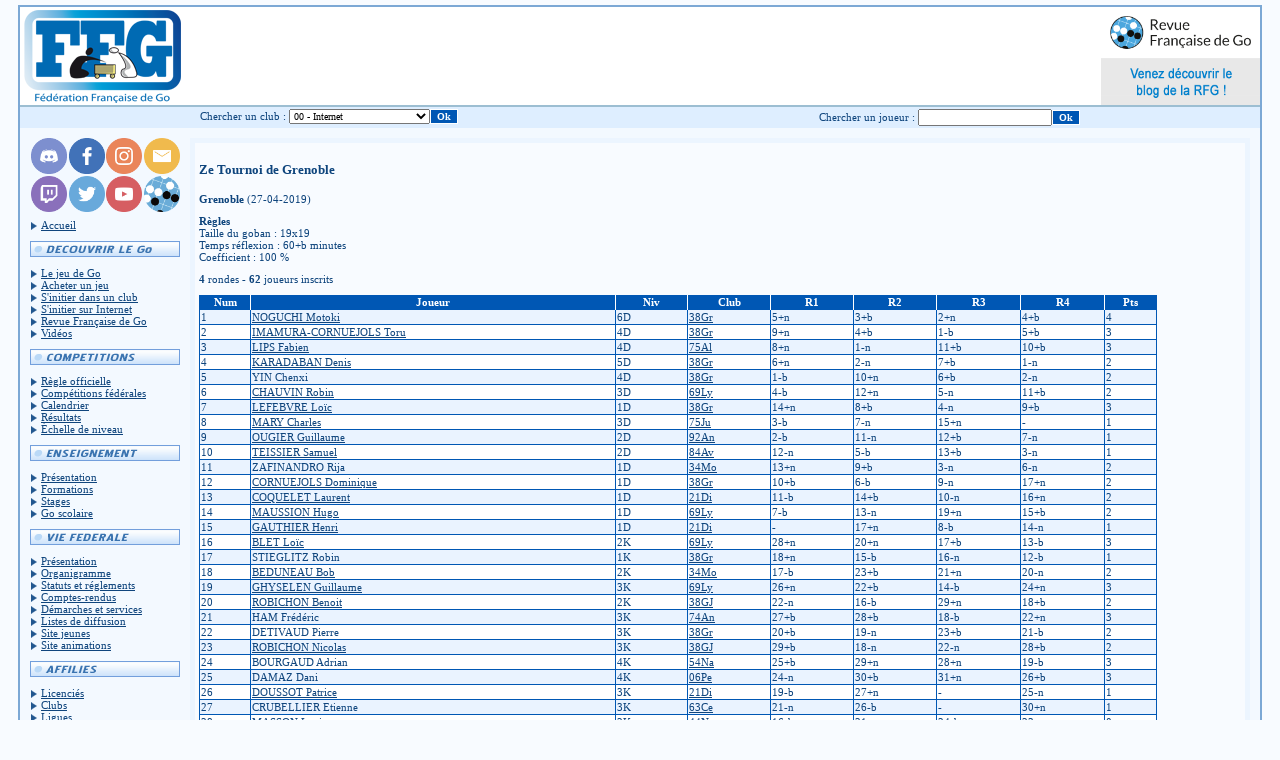

--- FILE ---
content_type: text/html; charset=UTF-8
request_url: https://ffg.jeudego.org/resultats/afficheTournoi.php?idt=14951
body_size: 7669
content:
<?xml version="1.0" encoding="UTF-8"?>
<!DOCTYPE html
   PUBLIC "-//W3C//DTD XHTML 1.0 Strict//EN"
   "http://www.w3.org/TR/xhtml1/DTD/xhtml1-strict.dtd">
<html xmlns="http://www.w3.org/1999/xhtml" xml:lang="fr">
<head>
  <title>F&eacute;d&eacute;ration Fran&ccedil;aise de Go</title>
  <meta http-equiv="Content-Type" content="text/html; charset=UTF-8" />
  <meta http-equiv="Content-Style-Type" content="text/css" />
  <meta http-equiv="Content-Script-Type" content="text/javascript" />
  <meta name="viewport" content="width=device-width, initial-scale=1.0">
  <link href="../css/ffg-normal.css"
        rel="stylesheet" type="text/css"
        media="screen and (min-width: 1000px)"/>
  <link href="../css/ffg-mobile.css"
        rel="stylesheet" type="text/css"
        media="screen and (max-width: 1000px)"/>
  <link href="../css/ffg.css" rel="stylesheet" type="text/css"/>
  <script src="../js/email.js"></script>
  <script src="../js/jquery-3.5.1.min.js"></script>
  <script src="../js/mobile.js"></script>
</head>
<body>
<div id="ffg_page">
  <div id="ffg_header">
    <a href="/" title="Accueil">
      <img src="/images/01/header001.png" alt="Logo FFG" />
    </a>
<!--  <a href="https://ffg-jeunes.jeudego.org/mesmerize/golonie/" title="Site Golonie">
      <img src="/images/01/Poster_Golonie_2025_2.webp" alt="Baniere Golonie" />
    </a>
-->
    <img id='ffg_searches_button' class="mobile"
	 src='/images/buttons/search-icon.png'
	 alt='Recherche sur le site' title='Recherche sur le site' />
    <img id='ffg_main_menu_button' class="mobile"
	 src='/images/buttons/menu-icon.png'
	 alt='Menu du site' title='Menu du site' />
    <a href="http://rfg.jeudego.org/" class="normal">
      <img src="/publication/attachments/image/Pub_RFG_v4.png"
	   alt="Revue Française de go" />
    </a>
  </div>
  <div id="ffg_searches">
    <form id="search_club_form"
	  action="../php/groupe_dept.php" method="post">
      <fieldset class="invisible">
	<label class="FFG_header" for="departement">Chercher un
	  club&nbsp;:</label>
	<select name="departement" id="departement"
		onchange="javascript: submit();">
	  	  <option>00 - Internet</option>
	  	  <option>01 - Ain</option>
	  	  <option>02 - Aisne</option>
	  	  <option>03 - Allier</option>
	  	  <option>04 - Alpes de Haute Provence</option>
	  	  <option>05 - Hautes Alpes</option>
	  	  <option>06 - Alpes Maritimes</option>
	  	  <option>07 - Ard&egrave;che</option>
	  	  <option>08 - Ardennes</option>
	  	  <option>09 - Ari&egrave;ge</option>
	  	  <option>10 - Aube</option>
	  	  <option>11 - Aude</option>
	  	  <option>12 - Aveyron</option>
	  	  <option>13 - Bouches du Rh&ocirc;ne</option>
	  	  <option>14 - Calvados</option>
	  	  <option>15 - Cantal</option>
	  	  <option>16 - Charente</option>
	  	  <option>17 - Charente Maritime</option>
	  	  <option>18 - Cher</option>
	  	  <option>19 - Corr&egrave;ze</option>
	  	  <option>2A - Corse du Sud</option>
	  	  <option>2B - Haute Corse</option>
	  	  <option>21 - C&ocirc;te d'or</option>
	  	  <option>22 - Cotes d'Armor</option>
	  	  <option>23 - Creuse</option>
	  	  <option>24 - Dordogne</option>
	  	  <option>25 - Doubs</option>
	  	  <option>26 - Dr&ocirc;me</option>
	  	  <option>27 - Eure</option>
	  	  <option>28 - Eure et Loir</option>
	  	  <option>29 - Finist&egrave;re</option>
	  	  <option>30 - Gard</option>
	  	  <option>31 - Haute Garonne</option>
	  	  <option>32 - Gers</option>
	  	  <option>33 - Gironde</option>
	  	  <option>34 - H&eacute;rault</option>
	  	  <option>35 - Ille et Vilaine</option>
	  	  <option>36 - Indre</option>
	  	  <option>37 - Indre et Loire</option>
	  	  <option>38 - Is&egrave;re</option>
	  	  <option>39 - Jura</option>
	  	  <option>40 - Landes</option>
	  	  <option>41 - Loir et Cher</option>
	  	  <option>42 - Loire</option>
	  	  <option>43 - Haute Loire</option>
	  	  <option>44 - Loire Atlantique</option>
	  	  <option>45 - Loiret</option>
	  	  <option>46 - Lot</option>
	  	  <option>47 - Lot et Garonne</option>
	  	  <option>48 - Loz&egrave;re</option>
	  	  <option>49 - Maine et Loire</option>
	  	  <option>50 - Manche</option>
	  	  <option>51 - Marne</option>
	  	  <option>52 - Haute Marne</option>
	  	  <option>53 - Mayenne</option>
	  	  <option>54 - Meurthe et Moselle</option>
	  	  <option>55 - Meuse</option>
	  	  <option>56 - Morbihan</option>
	  	  <option>57 - Moselle</option>
	  	  <option>58 - Ni&egrave;vre</option>
	  	  <option>59 - Nord</option>
	  	  <option>60 - Oise</option>
	  	  <option>61 - Orne</option>
	  	  <option>62 - Pas de Calais</option>
	  	  <option>63 - Puy de D&ocirc;me</option>
	  	  <option>64 - Pyr&eacute;n&eacute;es-Atlantiques</option>
	  	  <option>65 - Hautes Pyr&eacute;n&eacute;es</option>
	  	  <option>66 - Pyr&eacute;n&eacute;es Orientales</option>
	  	  <option>67 - Bas Rhin</option>
	  	  <option>68 - Haut Rhin</option>
	  	  <option>69 - Rh&ocirc;ne</option>
	  	  <option>70 - Haute Sa&ocirc;ne</option>
	  	  <option>71 - Sa&ocirc;ne et loire</option>
	  	  <option>72 - Sarthe</option>
	  	  <option>73 - Savoie</option>
	  	  <option>74 - Haute Savoie</option>
	  	  <option>75 - Paris</option>
	  	  <option>76 - Seine Maritime</option>
	  	  <option>77 - Seine et Marne</option>
	  	  <option>78 - Yvelines</option>
	  	  <option>79 - Deux S&egrave;vres</option>
	  	  <option>80 - Somme</option>
	  	  <option>81 - Tarn</option>
	  	  <option>82 - Tarn et Garonne</option>
	  	  <option>83 - Var</option>
	  	  <option>84 - Vaucluse</option>
	  	  <option>85 - Vend&eacute;e</option>
	  	  <option>86 - Vienne</option>
	  	  <option>87 - Vienne Haute</option>
	  	  <option>88 - Vosges</option>
	  	  <option>89 - Yonne</option>
	  	  <option>90 - Territoire de Belfort</option>
	  	  <option>91 - Essonne</option>
	  	  <option>92 - Hauts de seine</option>
	  	  <option>93 - Seine st Denis</option>
	  	  <option>94 - Val de Marne</option>
	  	  <option>95 - Val d'Oise</option>
	  	  <option>971 - Guadeloupe</option>
	  	  <option>972 - Martinique</option>
	  	  <option>973 - Guyane</option>
	  	  <option>974 - La R&eacute;union</option>
	  	  <option>975 - St Pierre et Miquelon</option>
	  	  <option>976 - Mayotte</option>
	  	  <option>984 - Terres Australes et Ant.</option>
	  	  <option>986 - Wallis et Futuna</option>
	  	  <option>987 - Polyn&eacute;sie Fran&ccedil;aise</option>
	  	  <option>988 - Nouvelle Cal&eacute;donie</option>
	  	</select><input class="recherche" type="submit" value="Ok" />
      </fieldset>
    </form>
    <form id="search_player_form"
	  action="../php/listePersonnes.php" method="post">
      <fieldset class="invisible">
	<label class="FFG_header" for="semence">Chercher un
	  joueur&nbsp;:</label>
	<input type="text" name="semence" id="semence" value=""
	       onchange="javascript: submit();"
	       /><input class="recherche" type="submit" value="Ok" />
      </fieldset>
    </form>
  </div>
<!-- menu et contenu -->
  <div id="ffg_main">
    <div id="ffg_main_menu">
      <!-- ************* Réseaux sociaux -->
            <div class="ffg_social_box"
	   title="Retrouvez nous sur...">
	<div class="ffg_social_button">
	  <a href="https://discord.gg/B8C3hKP" title="le discord de la FFG"
	     target="Discord FFG" rel="noopener">
	    <img src="/images/buttons/Discord.png" alt="FFG sur Discord" />
	  </a>
	</div>
	<div class=" ffg_social_button">
	  <a href="https://www.facebook.com/FederationFrancaiseGo/"
	     title="la page Facebook de la FFG"
	     target="Facebook FFG" rel="noopener">
	    <img src="/images/buttons/Facebook.png" alt="FFG sur Facebook" />
	  </a>
	</div>
	<div class="ffg_social_button">
	  <a href="https://www.instagram.com/fedfrgo/"
	     title="la page Instagram de la FFG"
	     target="Instagram FFG" rel="noopener">
	    <img src="/images/buttons/Instagram.png" alt="FFG sur Instagram" />
	  </a>
	</div>
	<div class="ffg_social_button">
	  <a href="#" onclick="javascript:sphinx('contact', 'jeudego.org');"><img src="/images/buttons/Email.png"
                                    alt="Email de contact"
	                            title="notre adresse de contact mail"/></a>	</div>
	<div class="ffg_social_button">
	  <a href="https://www.twitch.tv/federationfrancaisego"
	     title="la chaîne Twitch de la FFG"
	     target="Twitch FFG" rel="noopener">
	    <img src="/images/buttons/Twitch.png" alt="FFG sur Twitch" />
	  </a>
	</div>
	<div class="ffg_social_button">
	  <a href="https://twitter.com/FedeFrGo"
	     title="les gazouillis de la FFG"
	     target="Twitter FFG" rel="noopener">
	    <img src="/images/buttons/Twitter.png" alt="FFG sur Twitter" />
	  </a>
	</div>
	<div class="ffg_social_button">
	  <a href="https://www.youtube.com/c/FederationFran%C3%A7aisedeGo"
	     title="la chaîne YouTube de la FFG"
	     target="Youtube FFG" rel="noopener">
	    <img src="/images/buttons/YouTube.png" alt="FFG sur Youtube" />
	  </a>
	</div>
	<div class="ffg_social_button">
	  <a href="https://rfg.jeudego.org/"
	     title="le site de la Revue Française de Go"
	     target="RFG" rel="noopener">
	    <img src="/images/buttons/RFG.png" alt="Site de la RFG" />
	  </a>
	</div>

      </div>
      <!-- ************* Page d\'accueil -->
      
<p class="menu_FFG_item" style="display: none;">
  <a href="../english/english.php"><img src="../english/union_jack.jpg"
                                   alt="English page"
                                   title="English page"/></a>
</p>      
<p class="menu_FFG_item">
  <img class="menu_FFG_puce" src="../images/01/puce.gif" alt="" /><a href="../index.php">Accueil</a>
</p>
      <!-- ************* Découvrir le go -->
      <p class="menu_FFG_title"><img src="../images/01/decouvrir_go.gif" style="width: 150px; height: 16px;" alt=""/></p>      
<p class="menu_FFG_item">
  <img class="menu_FFG_puce" src="../images/01/puce.gif" alt="" /><a href="http://jeudego.org" onclick="window.open(this.href, '_blank'); return false">Le jeu de Go</a>
</p>      
<p class="menu_FFG_item">
  <img class="menu_FFG_puce" src="../images/01/puce.gif" alt="" /><a href="../php/acheterUnJeu.php">Acheter un jeu</a>
</p>      
<p class="menu_FFG_item">
  <img class="menu_FFG_puce" src="../images/01/puce.gif" alt="" /><a href="../php/selectDepartement.php">S'initier dans un club</a>
</p>      
<p class="menu_FFG_item">
  <img class="menu_FFG_puce" src="../images/01/puce.gif" alt="" /><a href="../php/jouerSurInternet.php">S'initier sur Internet</a>
</p>      
<p class="menu_FFG_item">
  <img class="menu_FFG_puce" src="../images/01/puce.gif" alt="" /><a href="http://rfg.jeudego.org" onclick="window.open(this.href, '_blank'); return false">Revue Fran&ccedil;aise de Go</a>
</p>      
<p class="menu_FFG_item">
  <img class="menu_FFG_puce" src="../images/01/puce.gif" alt="" /><a href="../video/list_movies.php">Vid&eacute;os</a>
</p>
      <!-- ************* Compétitions -->
      <p class="menu_FFG_title"><img src="../images/01/competitions.gif" style="width: 150px; height: 16px;" alt=""/></p>      
<p class="menu_FFG_item">
  <img class="menu_FFG_puce" src="../images/01/puce.gif" alt="" /><a href="http://jeudego.org/regles/reg_set.htm" onclick="window.open(this.href, '_blank'); return false">R&egrave;gle officielle</a>
</p>      
<p class="menu_FFG_item">
  <img class="menu_FFG_puce" src="../images/01/puce.gif" alt="" /><a href="../informations/competitions/competitions.php">Comp&eacute;titions f&eacute;d&eacute;rales</a>
</p>      
<p class="menu_FFG_item">
  <img class="menu_FFG_puce" src="../images/01/puce.gif" alt="" /><a href="../evenements/calendrier.php">Calendrier</a>
</p>      
<p class="menu_FFG_item">
  <img class="menu_FFG_puce" src="../images/01/puce.gif" alt="" /><a href="../resultats/resultats.php">R&eacute;sultats</a>
</p>      
<p class="menu_FFG_item">
  <img class="menu_FFG_puce" src="../images/01/puce.gif" alt="" /><a href="../echelle/echelle.php">Échelle de niveau</a>
</p>
      <!-- ************* Enseignement -->
      <p class="menu_FFG_title"><img src="../images/01/enseignement.gif" style="width: 150px; height: 16px;" alt=""/></p>      
<p class="menu_FFG_item">
  <img class="menu_FFG_puce" src="../images/01/puce.gif" alt="" /><a href="../informations/formations/presentation.php">Pr&eacute;sentation</a>
</p>      
<p class="menu_FFG_item">
  <img class="menu_FFG_puce" src="../images/01/puce.gif" alt="" /><a href="../informations/formations/formations.php">Formations</a>
</p>      
<p class="menu_FFG_item">
  <img class="menu_FFG_puce" src="../images/01/puce.gif" alt="" /><a href="../evenements/calendrier.php?type=Stage">Stages</a>
</p>      
<p class="menu_FFG_item">
  <img class="menu_FFG_puce" src="../images/01/puce.gif" alt="" /><a href="../informations/goscolaire/go_scolaire.php">Go scolaire</a>
</p>
      <!-- ************* Vie federale -->
      <p class="menu_FFG_title"><img src="../images/01/vie_federale.gif" style="width: 150px; height: 16px;" alt=""/></p>      
<p class="menu_FFG_item">
  <img class="menu_FFG_puce" src="../images/01/puce.gif" alt="" /><a href="../informations/officiel/presentation.php">Pr&eacute;sentation</a>
</p>      
<p class="menu_FFG_item">
  <img class="menu_FFG_puce" src="../images/01/puce.gif" alt="" /><a href="../informations/officiel/organigramme.php">Organigramme</a>
</p>      
<p class="menu_FFG_item">
  <img class="menu_FFG_puce" src="../images/01/puce.gif" alt="" /><a href="../informations/officiel/statuts.php">Statuts et r&eacute;glements</a>
</p>      
<p class="menu_FFG_item">
  <img class="menu_FFG_puce" src="../images/01/puce.gif" alt="" /><a href="../informations/officiel/cr.php">Comptes-rendus</a>
</p>      
<p class="menu_FFG_item">
  <img class="menu_FFG_puce" src="../images/01/puce.gif" alt="" /><a href="../informations/officiel/demarches.php">D&eacute;marches et services</a>
</p>      
<p class="menu_FFG_item">
  <img class="menu_FFG_puce" src="../images/01/puce.gif" alt="" /><a href="../informations/officiel/listes.php">Listes de diffusion</a>
</p>  
<p class="menu_FFG_item">
  <img class="menu_FFG_puce" src="../images/01/puce.gif" alt="" /><a href="https://ffg-jeunes.jeudego.org/" onclick="window.open(this.href, '_blank'); return false">Site jeunes</a>
</p><!--      
<p class="menu_FFG_item">
  <img class="menu_FFG_puce" src="../images/01/puce.gif" alt="" /><a href="http://efj.jeudego.org/" onclick="window.open(this.href, '_blank'); return false">Équipe de F. jeunes</a>
</p> -->
      
<p class="menu_FFG_item">
  <img class="menu_FFG_puce" src="../images/01/puce.gif" alt="" /><a href="http://animations.jeudego.org/" onclick="window.open(this.href, '_blank'); return false">Site animations</a>
</p>
      <!-- ************* Affilies -->
      <p class="menu_FFG_title"><img src="../images/01/affilies.gif" style="width: 150px; height: 16px;" alt=""/></p>      
<p class="menu_FFG_item">
  <img class="menu_FFG_puce" src="../images/01/puce.gif" alt="" /><a href="../php/listePersonnes.php">Licenci&eacute;s</a>
</p>      
<p class="menu_FFG_item">
  <img class="menu_FFG_puce" src="../images/01/puce.gif" alt="" /><a href="../php/listeClubs.php">Clubs</a>
</p>      
<p class="menu_FFG_item">
  <img class="menu_FFG_puce" src="../images/01/puce.gif" alt="" /><a href="../php/listeLigues.php">Ligues</a>
</p>
      
<p class="menu_FFG_item" style="margin-top: 10px;">
  <img class="menu_FFG_puce" src="../images/01/puce.gif" alt="" /><a href="../php/liens.php">Les liens du Go</a>
</p>      <p><a href="../php/credits.php">
	  <em class='mini'>Cr&eacute;dits</em></a>
      </p>
    </div>
    <div id="ffg_main_content">


<h3>Ze Tournoi de Grenoble</h3>
<p><strong>Grenoble</strong>
(27-04-2019)</p>
<p><strong>Règles</strong><br />
Taille du goban : 19x19<br />
Temps réflexion : 60+b minutes<br />
Coefficient : 100 %</p>
<p><strong>4</strong> rondes -
<strong>62</strong> joueurs inscrits</p>
<table style="width: 92%; border: none" class="simple">
<tr>
  <th style="width: 5%;" class="left">Num</th>
  <th style="width: 35%;" class="middle">Joueur</th>
  <th style="width: 7%;" class="middle">Niv</th>
  <th style="width: 8%;" class="middle">Club</th>
  <th style="width: 8%;" class="middle">R1</th>
  <th style="width: 8%;" class="middle">R2</th>
  <th style="width: 8%;" class="middle">R3</th>
  <th style="width: 8%;" class="middle">R4</th>
  <th style="width: 5%;" class="right">Pts</th>
</tr>
<tr>
  <td class="impair">1</td>
  <td class="impair"><a href="../php/affichePersonne.php?id=5420">NOGUCHI Motoki</a></td>
  <td class="impair"> 6D</td>
  <td class="impair"><a href="../php/afficheGroupe.php?idGroupe=233">38Gr</a></td>
  <td class="impair">5+n</td>
  <td class="impair">3+b</td>
  <td class="impair">2+n</td>
  <td class="impair">4+b</td>
  <td class="impair">4</td>
</tr>
<tr>
  <td class="pair">2</td>
  <td class="pair"><a href="../php/affichePersonne.php?id=2241">IMAMURA-CORNUEJOLS Toru</a></td>
  <td class="pair"> 4D</td>
  <td class="pair"><a href="../php/afficheGroupe.php?idGroupe=233">38Gr</a></td>
  <td class="pair">9+n</td>
  <td class="pair">4+b</td>
  <td class="pair">1-b</td>
  <td class="pair">5+b</td>
  <td class="pair">3</td>
</tr>
<tr>
  <td class="impair">3</td>
  <td class="impair"><a href="../php/affichePersonne.php?id=6689">LIPS Fabien</a></td>
  <td class="impair"> 4D</td>
  <td class="impair"><a href="../php/afficheGroupe.php?idGroupe=258">75Al</a></td>
  <td class="impair">8+n</td>
  <td class="impair">1-n</td>
  <td class="impair">11+b</td>
  <td class="impair">10+b</td>
  <td class="impair">3</td>
</tr>
<tr>
  <td class="pair">4</td>
  <td class="pair"><a href="../php/affichePersonne.php?id=9635">KARADABAN Denis</a></td>
  <td class="pair"> 5D</td>
  <td class="pair"><a href="../php/afficheGroupe.php?idGroupe=233">38Gr</a></td>
  <td class="pair">6+n</td>
  <td class="pair">2-n</td>
  <td class="pair">7+b</td>
  <td class="pair">1-n</td>
  <td class="pair">2</td>
</tr>
<tr>
  <td class="impair">5</td>
  <td class="impair">YIN Chenxi</td>
  <td class="impair"> 4D</td>
  <td class="impair"><a href="../php/afficheGroupe.php?idGroupe=233">38Gr</a></td>
  <td class="impair">1-b</td>
  <td class="impair">10+n</td>
  <td class="impair">6+b</td>
  <td class="impair">2-n</td>
  <td class="impair">2</td>
</tr>
<tr>
  <td class="pair">6</td>
  <td class="pair"><a href="../php/affichePersonne.php?id=8619">CHAUVIN Robin</a></td>
  <td class="pair"> 3D</td>
  <td class="pair"><a href="../php/afficheGroupe.php?idGroupe=236">69Ly</a></td>
  <td class="pair">4-b</td>
  <td class="pair">12+n</td>
  <td class="pair">5-n</td>
  <td class="pair">11+b</td>
  <td class="pair">2</td>
</tr>
<tr>
  <td class="impair">7</td>
  <td class="impair"><a href="../php/affichePersonne.php?id=11032">LEFEBVRE Loïc</a></td>
  <td class="impair"> 1D</td>
  <td class="impair"><a href="../php/afficheGroupe.php?idGroupe=233">38Gr</a></td>
  <td class="impair">14+n</td>
  <td class="impair">8+b</td>
  <td class="impair">4-n</td>
  <td class="impair">9+b</td>
  <td class="impair">3</td>
</tr>
<tr>
  <td class="pair">8</td>
  <td class="pair"><a href="../php/affichePersonne.php?id=3096">MARY Charles</a></td>
  <td class="pair"> 3D</td>
  <td class="pair"><a href="../php/afficheGroupe.php?idGroupe=252">75Ju</a></td>
  <td class="pair">3-b</td>
  <td class="pair">7-n</td>
  <td class="pair">15+n</td>
  <td class="pair">-</td>
  <td class="pair">1</td>
</tr>
<tr>
  <td class="impair">9</td>
  <td class="impair"><a href="../php/affichePersonne.php?id=9905">OUGIER Guillaume</a></td>
  <td class="impair"> 2D</td>
  <td class="impair"><a href="../php/afficheGroupe.php?idGroupe=254">92An</a></td>
  <td class="impair">2-b</td>
  <td class="impair">11-n</td>
  <td class="impair">12+b</td>
  <td class="impair">7-n</td>
  <td class="impair">1</td>
</tr>
<tr>
  <td class="pair">10</td>
  <td class="pair"><a href="../php/affichePersonne.php?id=11959">TEISSIER Samuel</a></td>
  <td class="pair"> 2D</td>
  <td class="pair"><a href="../php/afficheGroupe.php?idGroupe=372">84Av</a></td>
  <td class="pair">12-n</td>
  <td class="pair">5-b</td>
  <td class="pair">13+b</td>
  <td class="pair">3-n</td>
  <td class="pair">1</td>
</tr>
<tr>
  <td class="impair">11</td>
  <td class="impair">ZAFINANDRO Rija</td>
  <td class="impair"> 1D</td>
  <td class="impair"><a href="../php/afficheGroupe.php?idGroupe=380">34Mo</a></td>
  <td class="impair">13+n</td>
  <td class="impair">9+b</td>
  <td class="impair">3-n</td>
  <td class="impair">6-n</td>
  <td class="impair">2</td>
</tr>
<tr>
  <td class="pair">12</td>
  <td class="pair"><a href="../php/affichePersonne.php?id=991">CORNUEJOLS Dominique</a></td>
  <td class="pair"> 1D</td>
  <td class="pair"><a href="../php/afficheGroupe.php?idGroupe=233">38Gr</a></td>
  <td class="pair">10+b</td>
  <td class="pair">6-b</td>
  <td class="pair">9-n</td>
  <td class="pair">17+n</td>
  <td class="pair">2</td>
</tr>
<tr>
  <td class="impair">13</td>
  <td class="impair"><a href="../php/affichePersonne.php?id=975">COQUELET Laurent</a></td>
  <td class="impair"> 1D</td>
  <td class="impair"><a href="../php/afficheGroupe.php?idGroupe=393">21Di</a></td>
  <td class="impair">11-b</td>
  <td class="impair">14+b</td>
  <td class="impair">10-n</td>
  <td class="impair">16+n</td>
  <td class="impair">2</td>
</tr>
<tr>
  <td class="pair">14</td>
  <td class="pair"><a href="../php/affichePersonne.php?id=10206">MAUSSION Hugo</a></td>
  <td class="pair"> 1D</td>
  <td class="pair"><a href="../php/afficheGroupe.php?idGroupe=236">69Ly</a></td>
  <td class="pair">7-b</td>
  <td class="pair">13-n</td>
  <td class="pair">19+n</td>
  <td class="pair">15+b</td>
  <td class="pair">2</td>
</tr>
<tr>
  <td class="impair">15</td>
  <td class="impair"><a href="../php/affichePersonne.php?id=1762">GAUTHIER Henri</a></td>
  <td class="impair"> 1D</td>
  <td class="impair"><a href="../php/afficheGroupe.php?idGroupe=393">21Di</a></td>
  <td class="impair">-</td>
  <td class="impair">17+n</td>
  <td class="impair">8-b</td>
  <td class="impair">14-n</td>
  <td class="impair">1</td>
</tr>
<tr>
  <td class="pair">16</td>
  <td class="pair"><a href="../php/affichePersonne.php?id=10288">BLET Loïc</a></td>
  <td class="pair"> 2K</td>
  <td class="pair"><a href="../php/afficheGroupe.php?idGroupe=236">69Ly</a></td>
  <td class="pair">28+n</td>
  <td class="pair">20+n</td>
  <td class="pair">17+b</td>
  <td class="pair">13-b</td>
  <td class="pair">3</td>
</tr>
<tr>
  <td class="impair">17</td>
  <td class="impair">STIEGLITZ Robin</td>
  <td class="impair"> 1K</td>
  <td class="impair"><a href="../php/afficheGroupe.php?idGroupe=233">38Gr</a></td>
  <td class="impair">18+n</td>
  <td class="impair">15-b</td>
  <td class="impair">16-n</td>
  <td class="impair">12-b</td>
  <td class="impair">1</td>
</tr>
<tr>
  <td class="pair">18</td>
  <td class="pair"><a href="../php/affichePersonne.php?id=12193">BEDUNEAU Bob</a></td>
  <td class="pair"> 2K</td>
  <td class="pair"><a href="../php/afficheGroupe.php?idGroupe=380">34Mo</a></td>
  <td class="pair">17-b</td>
  <td class="pair">23+b</td>
  <td class="pair">21+n</td>
  <td class="pair">20-n</td>
  <td class="pair">2</td>
</tr>
<tr>
  <td class="impair">19</td>
  <td class="impair"><a href="../php/affichePersonne.php?id=11033">GHYSELEN Guillaume</a></td>
  <td class="impair"> 3K</td>
  <td class="impair"><a href="../php/afficheGroupe.php?idGroupe=236">69Ly</a></td>
  <td class="impair">26+n</td>
  <td class="impair">22+b</td>
  <td class="impair">14-b</td>
  <td class="impair">24+n</td>
  <td class="impair">3</td>
</tr>
<tr>
  <td class="pair">20</td>
  <td class="pair"><a href="../php/affichePersonne.php?id=12045">ROBICHON Benoit</a></td>
  <td class="pair"> 2K</td>
  <td class="pair"><a href="../php/afficheGroupe.php?idGroupe=626">38GJ</a></td>
  <td class="pair">22-n</td>
  <td class="pair">16-b</td>
  <td class="pair">29+n</td>
  <td class="pair">18+b</td>
  <td class="pair">2</td>
</tr>
<tr>
  <td class="impair">21</td>
  <td class="impair">HAM Frédéric</td>
  <td class="impair"> 3K</td>
  <td class="impair"><a href="../php/afficheGroupe.php?idGroupe=228">74An</a></td>
  <td class="impair">27+b</td>
  <td class="impair">28+b</td>
  <td class="impair">18-b</td>
  <td class="impair">22+n</td>
  <td class="impair">3</td>
</tr>
<tr>
  <td class="pair">22</td>
  <td class="pair">DETIVAUD Pierre</td>
  <td class="pair"> 3K</td>
  <td class="pair"><a href="../php/afficheGroupe.php?idGroupe=233">38Gr</a></td>
  <td class="pair">20+b</td>
  <td class="pair">19-n</td>
  <td class="pair">23+b</td>
  <td class="pair">21-b</td>
  <td class="pair">2</td>
</tr>
<tr>
  <td class="impair">23</td>
  <td class="impair"><a href="../php/affichePersonne.php?id=12044">ROBICHON Nicolas</a></td>
  <td class="impair"> 3K</td>
  <td class="impair"><a href="../php/afficheGroupe.php?idGroupe=626">38GJ</a></td>
  <td class="impair">29+b</td>
  <td class="impair">18-n</td>
  <td class="impair">22-n</td>
  <td class="impair">28+b</td>
  <td class="impair">2</td>
</tr>
<tr>
  <td class="pair">24</td>
  <td class="pair">BOURGAUD Adrian</td>
  <td class="pair"> 4K</td>
  <td class="pair"><a href="../php/afficheGroupe.php?idGroupe=398">54Na</a></td>
  <td class="pair">25+b</td>
  <td class="pair">29+n</td>
  <td class="pair">28+n</td>
  <td class="pair">19-b</td>
  <td class="pair">3</td>
</tr>
<tr>
  <td class="impair">25</td>
  <td class="impair">DAMAZ Dani</td>
  <td class="impair"> 4K</td>
  <td class="impair"><a href="../php/afficheGroupe.php?idGroupe=381">06Pe</a></td>
  <td class="impair">24-n</td>
  <td class="impair">30+b</td>
  <td class="impair">31+n</td>
  <td class="impair">26+b</td>
  <td class="impair">3</td>
</tr>
<tr>
  <td class="pair">26</td>
  <td class="pair"><a href="../php/affichePersonne.php?id=1312">DOUSSOT Patrice</a></td>
  <td class="pair"> 3K</td>
  <td class="pair"><a href="../php/afficheGroupe.php?idGroupe=393">21Di</a></td>
  <td class="pair">19-b</td>
  <td class="pair">27+n</td>
  <td class="pair">-</td>
  <td class="pair">25-n</td>
  <td class="pair">1</td>
</tr>
<tr>
  <td class="impair">27</td>
  <td class="impair">CRUBELLIER Etienne</td>
  <td class="impair"> 3K</td>
  <td class="impair"><a href="../php/afficheGroupe.php?idGroupe=352">63Ce</a></td>
  <td class="impair">21-n</td>
  <td class="impair">26-b</td>
  <td class="impair">-</td>
  <td class="impair">30+n</td>
  <td class="impair">1</td>
</tr>
<tr>
  <td class="pair">28</td>
  <td class="pair"><a href="../php/affichePersonne.php?id=6334">MASSON Lucie</a></td>
  <td class="pair"> 2K</td>
  <td class="pair"><a href="../php/afficheGroupe.php?idGroupe=316">44Na</a></td>
  <td class="pair">16-b</td>
  <td class="pair">21-n</td>
  <td class="pair">24-b</td>
  <td class="pair">23-n</td>
  <td class="pair">0</td>
</tr>
<tr>
  <td class="impair">29</td>
  <td class="impair"><a href="../php/affichePersonne.php?id=1175">DEJOUHANET Christophe</a></td>
  <td class="impair"> 3K</td>
  <td class="impair"><a href="../php/afficheGroupe.php?idGroupe=316">44Na</a></td>
  <td class="impair">23-n</td>
  <td class="impair">24-b</td>
  <td class="impair">20-b</td>
  <td class="impair">32+b</td>
  <td class="impair">1</td>
</tr>
<tr>
  <td class="pair">30</td>
  <td class="pair"><a href="../php/affichePersonne.php?id=13190">THOMAZEAU Gregoire</a></td>
  <td class="pair"> 5K</td>
  <td class="pair"><a href="../php/afficheGroupe.php?idGroupe=233">38Gr</a></td>
  <td class="pair">33+n</td>
  <td class="pair">25-n</td>
  <td class="pair">35+b</td>
  <td class="pair">27-b</td>
  <td class="pair">2</td>
</tr>
<tr>
  <td class="impair">31</td>
  <td class="impair"><a href="../php/affichePersonne.php?id=12757">FOREL Erik</a></td>
  <td class="impair"> 6K</td>
  <td class="impair"><a href="../php/afficheGroupe.php?idGroupe=236">69Ly</a></td>
  <td class="impair">35+b</td>
  <td class="impair">32+n</td>
  <td class="impair">25-b</td>
  <td class="impair">33+n</td>
  <td class="impair">3</td>
</tr>
<tr>
  <td class="pair">32</td>
  <td class="pair"><a href="../php/affichePersonne.php?id=1692">GAJDOS Chantal</a></td>
  <td class="pair"> 5K</td>
  <td class="pair"><a href="../php/afficheGroupe.php?idGroupe=352">63Ce</a></td>
  <td class="pair">-</td>
  <td class="pair">31-b</td>
  <td class="pair">-</td>
  <td class="pair">29-n</td>
  <td class="pair">0</td>
</tr>
<tr>
  <td class="impair">33</td>
  <td class="impair"><a href="../php/affichePersonne.php?id=5595">BRISSON Claude</a></td>
  <td class="impair"> 5K</td>
  <td class="impair"><a href="../php/afficheGroupe.php?idGroupe=378">13Ma</a></td>
  <td class="impair">30-b</td>
  <td class="impair">-</td>
  <td class="impair">-</td>
  <td class="impair">31-b</td>
  <td class="impair">0</td>
</tr>
<tr>
  <td class="pair">34</td>
  <td class="pair"><a href="../php/affichePersonne.php?id=12683">RADAL Lucien</a></td>
  <td class="pair"> 6K</td>
  <td class="pair"><a href="../php/afficheGroupe.php?idGroupe=233">38Gr</a></td>
  <td class="pair">36-b</td>
  <td class="pair">35-n</td>
  <td class="pair">40+n</td>
  <td class="pair">37+b</td>
  <td class="pair">2</td>
</tr>
<tr>
  <td class="impair">35</td>
  <td class="impair"><a href="../php/affichePersonne.php?id=6870">DULAC Olivier</a></td>
  <td class="impair"> 6K</td>
  <td class="impair"><a href="../php/afficheGroupe.php?idGroupe=233">38Gr</a></td>
  <td class="impair">31-n</td>
  <td class="impair">34+b</td>
  <td class="impair">30-n</td>
  <td class="impair">-</td>
  <td class="impair">1</td>
</tr>
<tr>
  <td class="pair">36</td>
  <td class="pair"><a href="../php/affichePersonne.php?id=13150">EDEN Timothy</a></td>
  <td class="pair"> 7K</td>
  <td class="pair"><a href="../php/afficheGroupe.php?idGroupe=258">75Al</a></td>
  <td class="pair">34+n</td>
  <td class="pair">39+b</td>
  <td class="pair">37-n</td>
  <td class="pair">38-n</td>
  <td class="pair">2</td>
</tr>
<tr>
  <td class="impair">37</td>
  <td class="impair">BOURDI Virginie</td>
  <td class="impair"> 8K</td>
  <td class="impair"><a href="../php/afficheGroupe.php?idGroupe=805">26Cr</a></td>
  <td class="impair">41+b</td>
  <td class="impair">40+n</td>
  <td class="impair">36+b</td>
  <td class="impair">34-n</td>
  <td class="impair">3</td>
</tr>
<tr>
  <td class="pair">38</td>
  <td class="pair">BORIE Tom</td>
  <td class="pair"> 8K</td>
  <td class="pair"><a href="../php/afficheGroupe.php?idGroupe=781">19Tu</a></td>
  <td class="pair">40-b</td>
  <td class="pair">44+n</td>
  <td class="pair">41+n</td>
  <td class="pair">36+b</td>
  <td class="pair">3</td>
</tr>
<tr>
  <td class="impair">39</td>
  <td class="impair">BECKER Denis</td>
  <td class="impair"> 7K</td>
  <td class="impair"><a href="../php/afficheGroupe.php?idGroupe=233">38Gr</a></td>
  <td class="impair">-</td>
  <td class="impair">36-n</td>
  <td class="impair">44+b</td>
  <td class="impair">40-b</td>
  <td class="impair">1</td>
</tr>
<tr>
  <td class="pair">40</td>
  <td class="pair"><a href="../php/affichePersonne.php?id=7994">VERRIER Frédéric</a></td>
  <td class="pair"> 8K</td>
  <td class="pair"><a href="../php/afficheGroupe.php?idGroupe=236">69Ly</a></td>
  <td class="pair">38+n</td>
  <td class="pair">37-b</td>
  <td class="pair">34-b</td>
  <td class="pair">39+n</td>
  <td class="pair">2</td>
</tr>
<tr>
  <td class="impair">41</td>
  <td class="impair">MOUGIN Déborah</td>
  <td class="impair"> 8K</td>
  <td class="impair"><a href="../php/afficheGroupe.php?idGroupe=233">38Gr</a></td>
  <td class="impair">37-n</td>
  <td class="impair">42+b</td>
  <td class="impair">38-b</td>
  <td class="impair">-</td>
  <td class="impair">1</td>
</tr>
<tr>
  <td class="pair">42</td>
  <td class="pair">JOSI Aubin</td>
  <td class="pair">10K</td>
  <td class="pair"><a href="../php/afficheGroupe.php?idGroupe=233">38Gr</a></td>
  <td class="pair">43+b</td>
  <td class="pair">41-n</td>
  <td class="pair">47+n</td>
  <td class="pair">44+n</td>
  <td class="pair">3</td>
</tr>
<tr>
  <td class="impair">43</td>
  <td class="impair"><a href="../php/affichePersonne.php?id=11768">MASSON Rudy</a></td>
  <td class="impair">10K</td>
  <td class="impair"><a href="../php/afficheGroupe.php?idGroupe=317">35Re</a></td>
  <td class="impair">42-n</td>
  <td class="impair">45+b</td>
  <td class="impair">48+n</td>
  <td class="impair">49+b1</td>
  <td class="impair">3</td>
</tr>
<tr>
  <td class="pair">44</td>
  <td class="pair">SAG Alexandre</td>
  <td class="pair"> 9K</td>
  <td class="pair"><a href="../php/afficheGroupe.php?idGroupe=236">69Ly</a></td>
  <td class="pair">45+n</td>
  <td class="pair">38-b</td>
  <td class="pair">39-n</td>
  <td class="pair">42-b</td>
  <td class="pair">1</td>
</tr>
<tr>
  <td class="impair">45</td>
  <td class="impair"><a href="../php/affichePersonne.php?id=11257">BRETTE Guillaume</a></td>
  <td class="impair">10K</td>
  <td class="impair"><a href="../php/afficheGroupe.php?idGroupe=357">42Se</a></td>
  <td class="impair">44-b</td>
  <td class="impair">43-n</td>
  <td class="impair">46-n</td>
  <td class="impair">48+b</td>
  <td class="impair">1</td>
</tr>
<tr>
  <td class="pair">46</td>
  <td class="pair">IMHOFF Lisa</td>
  <td class="pair">12K</td>
  <td class="pair"><a href="../php/afficheGroupe.php?idGroupe=380">34Mo</a></td>
  <td class="pair">50+n</td>
  <td class="pair">48-b</td>
  <td class="pair">45+b</td>
  <td class="pair">47+n</td>
  <td class="pair">3</td>
</tr>
<tr>
  <td class="impair">47</td>
  <td class="impair"><a href="../php/affichePersonne.php?id=12387">OLIVA Pierre</a></td>
  <td class="impair">12K</td>
  <td class="impair"><a href="../php/afficheGroupe.php?idGroupe=233">38Gr</a></td>
  <td class="impair">49+n</td>
  <td class="impair">50+b</td>
  <td class="impair">42-b</td>
  <td class="impair">46-b</td>
  <td class="impair">2</td>
</tr>
<tr>
  <td class="pair">48</td>
  <td class="pair">PIROIRD Keyvan</td>
  <td class="pair">12K</td>
  <td class="pair"><a href="../php/afficheGroupe.php?idGroupe=258">75Al</a></td>
  <td class="pair">56+b</td>
  <td class="pair">46+n</td>
  <td class="pair">43-b</td>
  <td class="pair">45-n</td>
  <td class="pair">2</td>
</tr>
<tr>
  <td class="impair">49</td>
  <td class="impair">WEYLAND Tanguy</td>
  <td class="impair">12K</td>
  <td class="impair"><a href="../php/afficheGroupe.php?idGroupe=258">75Al</a></td>
  <td class="impair">47-b</td>
  <td class="impair">54+b</td>
  <td class="impair">51+n</td>
  <td class="impair">43-n1</td>
  <td class="impair">2</td>
</tr>
<tr>
  <td class="pair">50</td>
  <td class="pair">RONAYETTE Elodie</td>
  <td class="pair">12K</td>
  <td class="pair"><a href="../php/afficheGroupe.php?idGroupe=233">38Gr</a></td>
  <td class="pair">46-b</td>
  <td class="pair">47-n</td>
  <td class="pair">-</td>
  <td class="pair">-</td>
  <td class="pair">0</td>
</tr>
<tr>
  <td class="impair">51</td>
  <td class="impair">MARCENAT Christophe</td>
  <td class="impair">13K</td>
  <td class="impair"><a href="../php/afficheGroupe.php?idGroupe=233">38Gr</a></td>
  <td class="impair">52-b</td>
  <td class="impair">56+n</td>
  <td class="impair">49-b</td>
  <td class="impair">54+n</td>
  <td class="impair">2</td>
</tr>
<tr>
  <td class="pair">52</td>
  <td class="pair">MONDELIN Anthony</td>
  <td class="pair">14K</td>
  <td class="pair"><a href="../php/afficheGroupe.php?idGroupe=258">75Al</a></td>
  <td class="pair">51+n</td>
  <td class="pair">55+b</td>
  <td class="pair">54+n</td>
  <td class="pair">53-n</td>
  <td class="pair">3</td>
</tr>
<tr>
  <td class="impair">53</td>
  <td class="impair">DELPLACE Guillaume</td>
  <td class="impair">15K</td>
  <td class="impair"><a href="../php/afficheGroupe.php?idGroupe=352">63Ce</a></td>
  <td class="impair">57+n</td>
  <td class="impair">58+n</td>
  <td class="impair">56+b</td>
  <td class="impair">52+b</td>
  <td class="impair">4</td>
</tr>
<tr>
  <td class="pair">54</td>
  <td class="pair"><a href="../php/affichePersonne.php?id=10688">DERRIEN Christele</a></td>
  <td class="pair">13K</td>
  <td class="pair"><a href="../php/afficheGroupe.php?idGroupe=317">35Re</a></td>
  <td class="pair">55+b</td>
  <td class="pair">49-n</td>
  <td class="pair">52-b</td>
  <td class="pair">51-b</td>
  <td class="pair">1</td>
</tr>
<tr>
  <td class="impair">55</td>
  <td class="impair"><a href="../php/affichePersonne.php?id=6306">ARNAUD Eudeline</a></td>
  <td class="impair">13K</td>
  <td class="impair"><a href="../php/afficheGroupe.php?idGroupe=352">63Ce</a></td>
  <td class="impair">54-n</td>
  <td class="impair">52-n</td>
  <td class="impair">-</td>
  <td class="impair">-</td>
  <td class="impair">0</td>
</tr>
<tr>
  <td class="pair">56</td>
  <td class="pair"><a href="../php/affichePersonne.php?id=2667">LAUREILLARD Lucie</a></td>
  <td class="pair">13K</td>
  <td class="pair"><a href="../php/afficheGroupe.php?idGroupe=252">75Ju</a></td>
  <td class="pair">48-n</td>
  <td class="pair">51-b</td>
  <td class="pair">53-n</td>
  <td class="pair">-</td>
  <td class="pair">0</td>
</tr>
<tr>
  <td class="impair">57</td>
  <td class="impair">KIEGER Thomas</td>
  <td class="impair">16K</td>
  <td class="impair"><a href="../php/afficheGroupe.php?idGroupe=398">54Na</a></td>
  <td class="impair">53-b</td>
  <td class="impair">59+n</td>
  <td class="impair">58+n</td>
  <td class="impair">60+b1</td>
  <td class="impair">3</td>
</tr>
<tr>
  <td class="pair">58</td>
  <td class="pair">MORAND Clara</td>
  <td class="pair">16K</td>
  <td class="pair"><a href="../php/afficheGroupe.php?idGroupe=626">38GJ</a></td>
  <td class="pair">60+n</td>
  <td class="pair">53-b</td>
  <td class="pair">57-b</td>
  <td class="pair">62-b3</td>
  <td class="pair">1</td>
</tr>
<tr>
  <td class="impair">59</td>
  <td class="impair">FANTINO Simon</td>
  <td class="impair">17K</td>
  <td class="impair"><a href="../php/afficheGroupe.php?idGroupe=233">38Gr</a></td>
  <td class="impair">62-b2</td>
  <td class="impair">57-b</td>
  <td class="impair">60+b</td>
  <td class="impair">61+n</td>
  <td class="impair">2</td>
</tr>
<tr>
  <td class="pair">60</td>
  <td class="pair">LECLERCQ Philippe</td>
  <td class="pair">17K</td>
  <td class="pair"><a href="../php/afficheGroupe.php?idGroupe=233">38Gr</a></td>
  <td class="pair">58-b</td>
  <td class="pair">62+b1</td>
  <td class="pair">59-n</td>
  <td class="pair">57-n1</td>
  <td class="pair">1</td>
</tr>
<tr>
  <td class="impair">61</td>
  <td class="impair"><a href="../php/affichePersonne.php?id=11682">ZENG LUSSEREAU Eliot</a></td>
  <td class="impair">18K</td>
  <td class="impair"><a href="../php/afficheGroupe.php?idGroupe=626">38GJ</a></td>
  <td class="impair">-</td>
  <td class="impair">-</td>
  <td class="impair">62+b1</td>
  <td class="impair">59-b</td>
  <td class="impair">1</td>
</tr>
<tr>
  <td class="pair">62</td>
  <td class="pair"><a href="../php/affichePersonne.php?id=13176">BAROLLET Théo</a></td>
  <td class="pair">30K</td>
  <td class="pair"><a href="../php/afficheGroupe.php?idGroupe=233">38Gr</a></td>
  <td class="pair">59+n2</td>
  <td class="pair">60-n1</td>
  <td class="pair">61-n1</td>
  <td class="pair">58+n3</td>
  <td class="pair">2</td>
</tr></table>
<form action="../resultats/resultats.php" method="get"
      style="margin-top: 1ex;">
<fieldset class="invisible">
Chercher un autre tournoi&nbsp;:
<input type="text" name="tournoi" value="" size="20" />
<input type="submit" value="Ok"
       style="background-color: #0057B4; color: #FFFFFF; border-style: solid; border-color: #FFFFFF; border-width: 1px; font-weight: bold; " />
</fieldset>
</form>
<h4>Notes sur le tableau de résultats:</h4>
<p><strong>Num&nbsp;:</strong> ce numéro nous est fourni par le responsable du
tournoi. Généralement, il correspond au classement dans le tournoi, mais ce
n'est pas systématique.</p>
<p><strong>Joueur&nbsp;:</strong> certains joueurs n'appartiennent pas à la
base de données de la FFG. Il se peut donc qu'il n'y ait pas de lien pour
quelques participants.</p>
<p><strong>Niveau&nbsp;:</strong> il s'agit du niveau d'inscription.</p>
<p><strong>R1, R2, etc...&nbsp;:</strong> liste des rondes<br />
Chaque partie est composée&nbsp;:</p>
<ul>
  <li>d'un premier numéro&nbsp;: le numéro de votre adversaire</li>
  <li>d'un signe (+&nbsp;: partie gagnée&nbsp;; -&nbsp;: partie perdue&nbsp;;
    =&nbsp;: partie nulle)</li>
 <li>d'une lettre (n&nbsp;: noir&nbsp;; b&nbsp;: blanc&nbsp;; pas de
   lettre&nbsp;: on ne sait pas qui a joué quelle couleur)</li>
 <li>d'un autre chiffre&nbsp;: le handicap. Si absent, le handicap est de 0</li>
</ul>
<p>Exemple&nbsp;: 38+n3 -&gt; vous avez joué contre le joueur numéro 38 avec
les noirs et 3 pierres de handicap, et vous avez gagné.</p>
<p><strong>Pts&nbsp;:</strong> nombre de points, <em>i.e</em>, de parties
gagnées</p>
<p><em>Si vous constatez une erreur dans un résultat de tournoi ou dans
l'échelle de niveau, merci de contacter les responsables à cette adresse&nbsp;:
<a href="#" onclick="javascript:sphinx('echelle', 'jeudego.org');">echelle<img src="../images/at.jpg" style="border: none;" alt="" />jeudego.org</a></em></p>
<script type="text/javascript"><!--
document.write('<div style="text-align: right;"><a href="javascript: history.go(-1);">Retour</a></div>');
--></script>
<br /><em>Un probl&egrave;me sur cette page?&nbsp;: <a href="#" onclick="javascript:sphinx('webmestre', 'jeudego.org');">webmestre<img src="../images/at.jpg" style="border: none;" alt="" />jeudego.org</a><br />Derni&egrave;re modification&nbsp;: 13/02/2014</em>    </div> <!-- ffg_main_content -->
  </div> <!-- ffg_main -->
  <div id="ffg_footer">
    <p class="footer">Toutes informations de ce site &copy; F&nbsp;F&nbsp;G -
      Site déclaré à la CNIL sous le N° 1009012 le
      22 Mars 2004<br/>
      Fédération
      Française de Go BP 95 75262 Paris Cedex 06 -
      <a href="#" onclick="javascript:sphinx('contact', 'jeudego.org');">Contact F.F.G.</a>      -
      <a href="#" onclick="javascript:sphinx('webmestre', 'jeudego.org');">Contact webmaster</a>    </p>
  </div>
</div> <!-- ffg_page -->


</body>
</html>


--- FILE ---
content_type: text/css
request_url: https://ffg.jeudego.org/css/ffg-normal.css
body_size: 880
content:
/* Mise en page pour affichage sur grand écran (ordi) */

body {
    margin: 5px 0;
    color: #0F457D;
    font-family: Verdana;
    font-size: 11px;
    border:none;
}

#ffg_page {
    min-width: 996px;
    max-width: 1240px;
    margin: 0 auto;
    border: 2px solid #7CA8D5;
}

/* Éléments pour affichage sur mobile */
#ffg_header .mobile {
    display: none;
}

#ffg_header {
    display: flex;
    justify-content: space-between;
    /* background-image: url("/images/01/header_fond.jpg"); */
    background-color: white ; /*#DFE9F5;*/
    border-bottom: solid 1px #9CBED2;
    height: 98px;
}

#ffg_header img, #ffg_header div {
    height: 98px;
}

#ffg_searches {
    display: flex;
    justify-content: space-around;
    background-color: #deeeff;
    border-top: solid 1px #9CBED2;
}

#ffg_searches > form {
    display: inline-block;
    padding: 2px 12px;
    vertical-align: middle;
}

#search_club_form {
    text-align: left;
}

#search_player_form {
    text-align: right;
}

#ffg_header label {
    font-style: italic;
    font-weight: bold;
}

#ffg_main {
    padding: 10px;
    background-color: #F3F9FF;
}

/* Assurer que #ffg_main_menu (float) ne déborde pas de #ffg_main même quand
   #ffg_main_content est moins haut */
#ffg_main::after {
  content: "";
  clear: both;
  display: table;
}

/* Contenu du menu */
#ffg_main_menu {
    position: sticky;
    top: 0;
    padding-right: 9px;
    float: left;
}

.ffg_social_box {
    width: 151px;
    display: flex;
    flex-wrap: wrap;
    align-items: center;
    justify-content: space-around;
}

#ffg_main_menu .ffg_social_box {
    margin-bottom: 1ex;
}

#ffg_main_menu .ffg_social_box img {
    width: 36px;
}

#ffg_main_content {
    margin-left: 160px;
    background-color: #F8FBFF;
    border: 5px solid #ECF5FF;
    padding: 4px;
}

.ffg_leaflet_map {
    width: 800px;
    height: 600px;
    margin: 2ex auto;
}

p.menu_FFG_title {
    line-height: 0;
}

p.menu_FFG_item {
    margin: 0;
}

img.menu_FFG_puce {
    width: 11px;
    height: 10px;
    vertical-align: bottom;
}

/* Contenu du footer */
#ffg_footer {
    border-top: solid 1px #9CBED2;
}

p.footer {
    text-align: center;
}


--- FILE ---
content_type: text/css
request_url: https://ffg.jeudego.org/css/ffg.css
body_size: 1269
content:
/* Charte graphique, style commun à l'affichage standard et l'affichage sur
   mobile */

body {
     color: #0F457D;
     background-color: #F8FBFF;
 }

h1 {
    font-size: 160%;
}

h2 {
    font-size: 130%;
    margin-bottom: 15px; margin-top: 15px;
}

h3 {
    font-size: 120%;
    margin-bottom: 15px; margin-top: 15px;
}

h4 {
    font-size: 110%;
    margin-bottom: 15px; margin-top: 15px;
}

th {
    color:white;
    background-color:#0057B4;
    font-family: Verdana;
    font-size: 11px;
}

td {
    color: #0F457D;
    font-family: Verdana;
    font-size: 11px;
}

a {
    color: #0F457D;
    text-decoration: underline;
}

a:visited {
    color: #0F457D;
    text-decoration: underline;
}

a:active {
    color: #0F457D;
    text-decoration: underline;
}

a:hover {
    color: #0F457D;
    text-decoration: underline;
}

input {
    font-family: Verdana;
    font-size: 10px;
}

select {
    font-family: Verdana;
    font-size: 10px;
}

textarea {
    font-family: Verdana;
    font-size: 10px;
}

p {
    text-align: left;
    margin-top: 10px; margin-bottom: 10px
}

fieldset.invisible {
    border: none;
    margin: 0;
    padding: 0;
}

table.simple {
    padding: 0;
    border-spacing: 0;
    border-collapse: collapse;
}

table.simple th.left,
table.simple th:first-child {
    border-right: thin solid white;
    border-left: thin solid #0057B4;
}

table.simple th {
    border-right: thin solid white;
    border-left: thin solid white;
}

table.simple th:last-child {
    border-right: thin solid #0057B4;
    border-left: thin solid white;
}

table.simple th.alone {
    border-right: thin solid #0057B4;
    border-left: thin solid #0057B4;
}

table.simple td {
    border: thin solid #0057B4;
    background-color: white;
}

table.simple td.premier {
    background-color: white;
}

table.simple td.impair {
    background-color: #EAF3FF;
}

table.simple td.pair {
    background-color: white;
}

table.groupe {
    padding: 0;
    border-spacing: 0;
    border-collapse: collapse;
}

table.groupe td.impair {
    background-color: #EAF3FF;
    border: thin solid #EAF3FF;
}

table.groupe td.pair {
    background-color: white;
    border: thin solid white;
}

table.formulaire td {
    vertical-align: top;
}

table.formulaire p.help {
    font-size: 80%;
    margin: 0 0 1ex 0;
}

strong {
    font-weight: bold;
}

em {
    font-style: italic;
}

em.mini {
    font-size: 8px;
}

input.recherche {
    background-color: #0057B4;
    color: #FFFFFF;
    border-style: solid;
    border-color: #FFFFFF;
    border-width: 1px;
    font-weight: bold;
}

table.content {
    background-color: #ECF5FF;
    border-width:0;
    border-style:none;
}

table.content td {
    background-color: #F8FBFF;
}

td.menu {
    background-color:#F3F9FF;
}

td.recherche {
    background-color:#DEEEFF;
}

td.menuHr {
    background-color:#9CBED2;
}

td.border {
    background-color:#7CA8D5;
}

/* Complements WS  pour la gestion des licences */

input.bouton {
/*  font-weight: bold;
    color: #0F457D; */
    padding: 2px;
    font-size: 100%;
}

.bloc_entete {
    border: 1px double #0057B4;
    margin-top: 10px;
    padding-left: 5px;
    padding-right: 5px;
    background-color: #FFFFFF;
    text-align: justify;
}

table.simple th.title1 {
    border-right: thin solid #0057B4;
    border-left: thin solid #0057B4;
    border-bottom: thin solid white;
}

/* Barres de menus menu1 (haute) et menu2 (basse)*/

#menu1, #menu2 {
    margin: 0;
    padding: 2px 0;
    font-weight: normal;
}

#menu1 {
    background-color: #369;
    color: #fff;
}

#menu2 {
    border-top: 1px solid #0F457D;
}

#menu1 li, #menu2 li {
    display: inline;
    list-style-type: none;
}

#menu1 li a, #menu2 li a {
    padding: 2px 1ex;
    text-decoration: none;
    color: inherit;
}

#menu1 li a:hover {
    background-color: #0F457D;
}

#menu2 li a:hover {
    background-color: #369;
    color: #fff;
}

/* Infobulles */
div.info {
    float: right;
}

div.info img.help {
    border: none;
    float: right;
    width: 30px;
    height: 30px;
    vertical-align: middle;
}

div.info div.text {
    display: none;
    position: absolute;
    right: 5px;
    margin-top: 25px;
    z-index: 500;
    width: 50em;
    text-decoration: none;
    padding: 12px;
    cursor: help;
    background-color: white;
    color: #0F457D;
    border: 2px solid #0F457D;
    text-align:left;
}

div.info:hover div.text {
    display: block;
}

div.info-caption {
    float: right;
    width: 22em;
    font-size: 80%;
    text-align: right;
    margin-right: 1em;
}

/* Messages */

.message {
    color: red;
}

div.message {
    border: 1px solid red;
    padding: 1ex;
    margin: 1ex 1ex 4ex 1ex;
}

div.message h4 {
    margin: 1ex 0;
}

.message a {
    color: inherit;
}

div.FFGError {
    margin: 2ex 0;
    text-align: center;
    color: red;
}


--- FILE ---
content_type: text/css
request_url: https://ffg.jeudego.org/css/ffg-mobile.css
body_size: 956
content:
/* Mise en page pour affichage sur petit écran (téléphone, tablette) */

* {
    box-sizing: border-box;
}

body {
    margin: 0px;
    max-height: 100000px;
}

#ffg_header .normal {
    /* Éléments pour affichage sur grand écran */
    display: none;
}

#ffg_header {
    display: flex;
    flex-wrap: wrap;
    justify-content: space-between;
    border: None;
    background-color: inherit;
    width: 100%;
    padding: 0pt;
    margin: 0pt;
}

#ffg_header img {
    height: 64px;
    border: None;
}

#ffg_header img[alt='Menu du site'] {
    width: 72px;
    height: 64px;
    padding: 12px;
}

#ffg_header .banner {
    order: 1;
    display: inline-block;
    max-width: 100vw;
    position: relative;
}

#ffg_header .banner img {
    max-width: 100vw;
}

#ffg_searches,
#ffg_main_menu {
    display: None;
    margin: 0px 4px;
    border: 1px solid #006ab3;
    background-color: #F8FBFF;
}

#ffg_searches {
    right: 24px;
}

#ffg_main {
    padding: 4px 4px 4px 4px;
    overflow: auto;
}

#ffg_main_menu {
    padding: 0px 1ex;
    right: 0px;
    width: 196px;
    right: -196px;
}

#ffg_main_menu.shown {
    margin-right: 0px;
    z-index: 100;
    background-color: #F8FBFF;
}

.ffg_social_box {
    display: flex;
    flex-wrap: wrap;
    align-items: center;
    justify-content: space-around;
}

#ffg_main_menu .ffg_social_box img {
    width: 40px;
}

#ffg_main_menu a {
    text-decoration: none;
    font-family: sans;
}

#ffg_news_pubs {
    display: block;
    overflow: auto;
}

.encadre {
    display: block;
    border: 1px solid #006ab3;
    border-radius: 12px;
    width: 100% !important;
    margin-bottom: 1ex;
}

.news_content {
    display: None;
    padding: 0 5px;
}

.news_content::after {
    content: "";
    clear: both;
    display: block;
    height: 5px;
}

.news_content > *:first-child {
    margin-top: 0;
}

#ffg_news_page_menu_head form,
#ffg_news_page_menu_head div.navigation {
    float: None;
}

.ffg_news_page_menu input,
.ffg_news_page_menu select {
    max-width: 108px;
}

.ffg_news_page_menu label {
    display: None;
}

#page_size_head,
label[for='page_size_head'],
#page_size_foot,
label[for='page_size_foot'] {
    display: None;
}

#ffg_news_page_menu_foot {
    display: None;
}

#ffg_footer {
    width: 80%;
    font-size: 80%;
    margin: auto;
}

select, input {
    font-size: inherit;
}

#ffg_searches input[type=submit],
.ffg_news_page_menu input[type=submit] {
    display: None;
}

fieldset.invisible {
    border: None;
}

:link {
    color: #006ab3;
}

table {
    border-collapse: collapse;
}

table.simple th, table.simple td {
    border: 1px solid #006ab3;
    padding: 2px;
}

.ffg_leaflet_map {
    width: 90%;
    height: 400px;
    margin: 2ex auto;
}


--- FILE ---
content_type: text/javascript
request_url: https://ffg.jeudego.org/js/mobile.js
body_size: 738
content:
$(document).ready(ffg_prepare_doc);
$(window).resize(ffg_handle_resize);

function ffg_prepare_doc() {
     $('#ffg_main_menu_button').click(function() {
	  slide_menu();
     });

     $('#ffg_searches_button').click(function () {
	  $('#ffg_searches').fadeToggle('slow');
     });

     ffg_handle_resize();
}

var ffg_installed_screen = 'none';

function ffg_handle_resize () {
     if ($(window).outerWidth() < 1000
	 && ffg_installed_screen != 'small') {
	  ffg_small_screen();
	  ffg_installed_screen = 'small';
     } else if ($(window).outerWidth() >= 1000
		&& ffg_installed_screen != 'big') {
	  ffg_big_screen();
	  ffg_installed_screen = 'big';
     }
}

// Mise en place de l'api pour petit écran, essentiellement la gestion des menus
function ffg_small_screen() {
     $('#ffg_main_menu').css('display', 'None');
     $('#ffg_main_menu').on('click', function() {
	  slide_menu();
     });

     // Installation du handler pour dévoiler les news_content
     if ($('#ffg_news_page_title').length == 0) {
	  return;
     }

     $('.encadre,.bloc').on('click', function() {
	  $(this).find('.news_content').slideToggle('slow');
     });

     // S'il n'y a qu'une seule news sur la page on affiche son contenu (qui
     // est masqué par défaut)
     if ($('.news_content').length == 1)
	  $('.news_content').css('display', 'block');
}

// Nettoyage sur grand écran
function ffg_big_screen() {
     var menu = $('#ffg_main_menu');
     menu.removeAttr('style');
     menu.removeClass('shown');
     menu.off('click');

     $('.encadre,.bloc').off('click');
}

// Déroulage du menu
function slide_menu() {
     var menu = $('#ffg_main_menu');
     if (menu.hasClass('shown')) {
	  menu.animate({ right: "-=" + menu.outerWidth() + "px" },
		       function() {
			    menu.hide();
		       });
	  menu.removeClass('shown');
     } else {
	  menu.show().animate({ right: "+=" + menu.outerWidth() + "px" });
	  menu.addClass('shown');
     }
}



--- FILE ---
content_type: text/javascript
request_url: https://ffg.jeudego.org/js/email.js
body_size: 696
content:
function sphinx(nom, domaine) {
    var sphinx_window = window.open("", "contenu",
				    "status=no,location=no,toolbar=no,"
				    +"directories=no,resizable=no,"
				    +"width=580,height=300,top=100,left=100");

    sphinx_window.document.write (`
<form name="f1" id="f1" action="php/afficheErreur.php">
<br /><br />
<div style="text-align: center">
<h2>Fédération Française de Go
  <br /><br />
  Contrôle anti-collecteur d'adresse
</h2>
Cliquez sur les lettres 'G' et 'O' ci-dessous!<br /><br />
<table>
<tr>`);
    // Première ligne
    for (a = 65; a < 78; a++) {
        let c = String.fromCharCode(a);
        sphinx_window.document.write(`
  <td>
    <input type="button" value="${c}"
           onclick="sphinx_validchar('${c}');" />
  </td>`);
    }

    sphinx_window.document.write(`
</tr>
<tr>`);
    // Seconde ligne
    for (a = 78; a < 91; a++) {
        let c = String.fromCharCode(a);
        sphinx_window.document.write(`
  <td>
    <input type="button" value="${c}"
           onclick="sphinx_validchar('${c}');" />
  </td>`);
    }

    // Et fin
    sphinx_window.document.write(`
</tr>
</table>
</div>
</form>
<script>
var firstclick = false;

function sphinx_validchar(c) {
  if (firstclick) {
    if (firstclick == 'G' && c == 'O') {
       document.forms.f1.action = "mailto:${nom}@${domaine}";
    } else {
       alert("Erreur");
    }
    document.forms.f1.submit();
    setTimeout(() => window.close(), 200);
  }
  firstclick = c;
  return false;
}
</script>
`);
}
